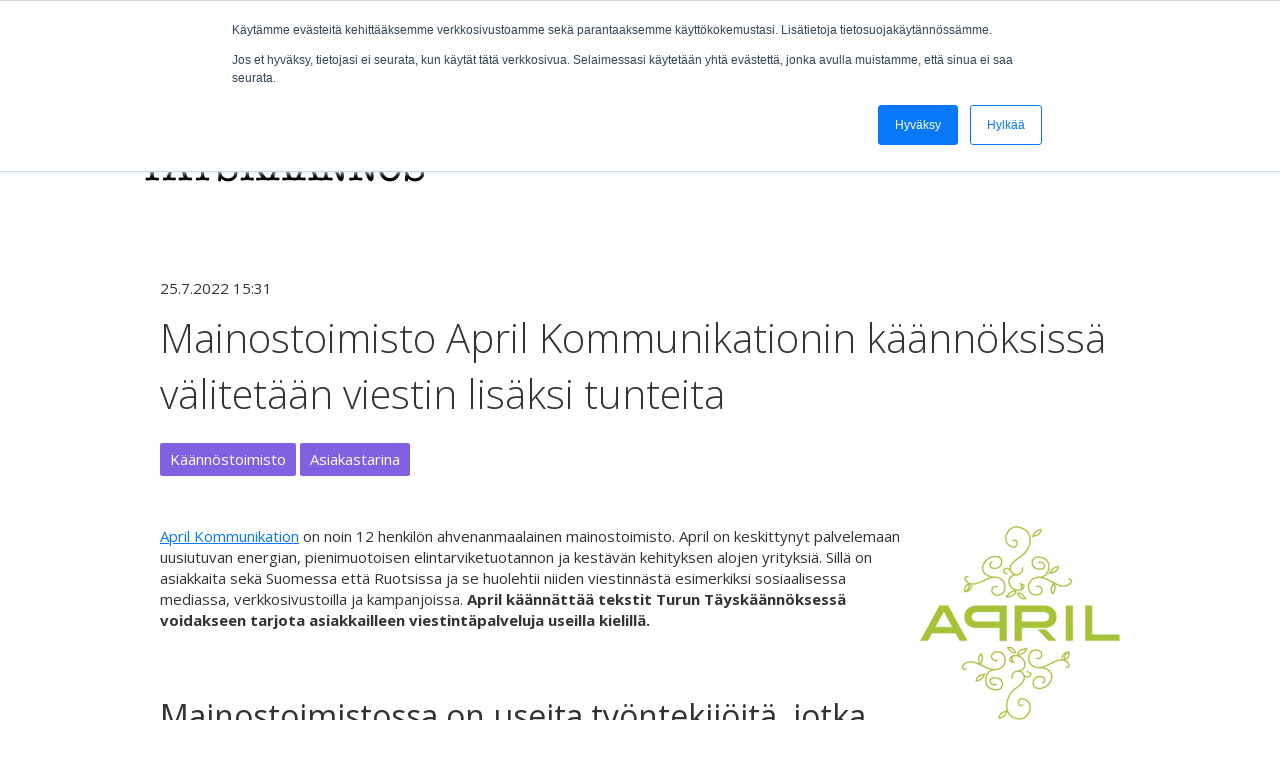

--- FILE ---
content_type: text/html; charset=UTF-8
request_url: https://www.turuntayskaannos.fi/blogi/mainostoimisto-april-kommunikationin-kaannoksissa-valitetaan-viestin-lisaksi-tunteita
body_size: 10501
content:
<!doctype html><html lang="fi"><head>
    <meta charset="utf-8">
    
      <title>Mainostoimisto April Kommunikationin käännöksissä välitetään viestin lisäksi tunteita</title>
    
    
      <link rel="shortcut icon" href="https://www.turuntayskaannos.fi/hubfs/turun-tayskaannos-favicon-1.png">
    
    <meta name="description" content="April Kommunikation on mainostoimisto, joka käännättää tekstit Turun Täyskäännöksessä voidakseen tarjota asiakkailleen viestintäpalveluja useilla kielillä.">
    
    
    
      
    
    
    
    <meta name="viewport" content="width=device-width, initial-scale=1">

    
    <meta property="og:description" content="April Kommunikation on mainostoimisto, joka käännättää tekstit Turun Täyskäännöksessä voidakseen tarjota asiakkailleen viestintäpalveluja useilla kielillä.">
    <meta property="og:title" content="Mainostoimisto April Kommunikationin käännöksissä välitetään viestin lisäksi tunteita">
    <meta name="twitter:description" content="April Kommunikation on mainostoimisto, joka käännättää tekstit Turun Täyskäännöksessä voidakseen tarjota asiakkailleen viestintäpalveluja useilla kielillä.">
    <meta name="twitter:title" content="Mainostoimisto April Kommunikationin käännöksissä välitetään viestin lisäksi tunteita">

    

    
    <style>
a.cta_button{-moz-box-sizing:content-box !important;-webkit-box-sizing:content-box !important;box-sizing:content-box !important;vertical-align:middle}.hs-breadcrumb-menu{list-style-type:none;margin:0px 0px 0px 0px;padding:0px 0px 0px 0px}.hs-breadcrumb-menu-item{float:left;padding:10px 0px 10px 10px}.hs-breadcrumb-menu-divider:before{content:'›';padding-left:10px}.hs-featured-image-link{border:0}.hs-featured-image{float:right;margin:0 0 20px 20px;max-width:50%}@media (max-width: 568px){.hs-featured-image{float:none;margin:0;width:100%;max-width:100%}}.hs-screen-reader-text{clip:rect(1px, 1px, 1px, 1px);height:1px;overflow:hidden;position:absolute !important;width:1px}
</style>

<link rel="stylesheet" href="https://www.turuntayskaannos.fi/hubfs/hub_generated/template_assets/1/44664876742/1744368328839/template_main.min.css">
<link rel="stylesheet" href="https://www.turuntayskaannos.fi/hubfs/hub_generated/template_assets/1/44665589731/1744368330730/template_blog-post.min.css">
<link rel="stylesheet" href="https://www.turuntayskaannos.fi/hubfs/hub_generated/template_assets/1/44664773341/1744368322246/template_theme-overrides.min.css">
<link rel="stylesheet" href="https://www.turuntayskaannos.fi/hubfs/hub_generated/module_assets/1/44664776438/1744333147074/module_website-header.min.css">
<link rel="stylesheet" href="https://www.turuntayskaannos.fi/hubfs/hub_generated/module_assets/1/44664773337/1744333142619/module_social-sharing.min.css">
<style>
  @font-face {
    font-family: "Open Sans";
    font-weight: 700;
    font-style: normal;
    font-display: swap;
    src: url("/_hcms/googlefonts/Open_Sans/700.woff2") format("woff2"), url("/_hcms/googlefonts/Open_Sans/700.woff") format("woff");
  }
  @font-face {
    font-family: "Open Sans";
    font-weight: 300;
    font-style: normal;
    font-display: swap;
    src: url("/_hcms/googlefonts/Open_Sans/300.woff2") format("woff2"), url("/_hcms/googlefonts/Open_Sans/300.woff") format("woff");
  }
  @font-face {
    font-family: "Open Sans";
    font-weight: 500;
    font-style: normal;
    font-display: swap;
    src: url("/_hcms/googlefonts/Open_Sans/500.woff2") format("woff2"), url("/_hcms/googlefonts/Open_Sans/500.woff") format("woff");
  }
  @font-face {
    font-family: "Open Sans";
    font-weight: 400;
    font-style: normal;
    font-display: swap;
    src: url("/_hcms/googlefonts/Open_Sans/regular.woff2") format("woff2"), url("/_hcms/googlefonts/Open_Sans/regular.woff") format("woff");
  }
</style>

<!-- Editor Styles -->
<style id="hs_editor_style" type="text/css">
.header-row-0-force-full-width-section > .row-fluid {
  max-width: none !important;
}
/* HubSpot Non-stacked Media Query Styles */
@media (min-width:768px) {
  .header-row-0-vertical-alignment > .row-fluid {
    display: -ms-flexbox !important;
    -ms-flex-direction: row;
    display: flex !important;
    flex-direction: row;
  }
  .cell_1638521266500-vertical-alignment {
    display: -ms-flexbox !important;
    -ms-flex-direction: column !important;
    -ms-flex-pack: center !important;
    display: flex !important;
    flex-direction: column !important;
    justify-content: center !important;
  }
  .cell_1638521266500-vertical-alignment > div {
    flex-shrink: 0 !important;
  }
  .cell_1638521266500-row-1-vertical-alignment > .row-fluid {
    display: -ms-flexbox !important;
    -ms-flex-direction: row;
    display: flex !important;
    flex-direction: row;
  }
  .cell_1639203480004-vertical-alignment {
    display: -ms-flexbox !important;
    -ms-flex-direction: column !important;
    -ms-flex-pack: center !important;
    display: flex !important;
    flex-direction: column !important;
    justify-content: center !important;
  }
  .cell_1639203480004-vertical-alignment > div {
    flex-shrink: 0 !important;
  }
  .footer-column-6-row-0-vertical-alignment > .row-fluid {
    display: -ms-flexbox !important;
    -ms-flex-direction: row;
    display: flex !important;
    flex-direction: row;
  }
  .cell_1637413649538-vertical-alignment {
    display: -ms-flexbox !important;
    -ms-flex-direction: column !important;
    -ms-flex-pack: center !important;
    display: flex !important;
    flex-direction: column !important;
    justify-content: center !important;
  }
  .cell_1637413649538-vertical-alignment > div {
    flex-shrink: 0 !important;
  }
  .cell_1637414809468-vertical-alignment {
    display: -ms-flexbox !important;
    -ms-flex-direction: column !important;
    -ms-flex-pack: center !important;
    display: flex !important;
    flex-direction: column !important;
    justify-content: center !important;
  }
  .cell_1637414809468-vertical-alignment > div {
    flex-shrink: 0 !important;
  }
  .cell_1637413798551-vertical-alignment {
    display: -ms-flexbox !important;
    -ms-flex-direction: column !important;
    -ms-flex-pack: center !important;
    display: flex !important;
    flex-direction: column !important;
    justify-content: center !important;
  }
  .cell_1637413798551-vertical-alignment > div {
    flex-shrink: 0 !important;
  }
}
/* HubSpot Styles (default) */
.header-row-0-padding {
  padding-top: 0px !important;
  padding-bottom: 0px !important;
  padding-left: 0px !important;
  padding-right: 0px !important;
}
.footer-row-0-background-layers {
  background-image: linear-gradient(rgba(6, 120, 248, 1), rgba(6, 120, 248, 1)) !important;
  background-position: left top !important;
  background-size: auto !important;
  background-repeat: no-repeat !important;
}
.footer-row-1-padding {
  padding-top: 48px !important;
  padding-bottom: 48px !important;
}
.footer-row-1-background-layers {
  background-image: linear-gradient(rgba(245, 245, 245, 1), rgba(245, 245, 245, 1)) !important;
  background-position: left top !important;
  background-size: auto !important;
  background-repeat: no-repeat !important;
}
</style>
    <script type="application/ld+json">
{
  "mainEntityOfPage" : {
    "@type" : "WebPage",
    "@id" : "https://www.turuntayskaannos.fi/blogi/mainostoimisto-april-kommunikationin-kaannoksissa-valitetaan-viestin-lisaksi-tunteita"
  },
  "author" : {
    "name" : "Täyskäännös",
    "url" : "https://www.turuntayskaannos.fi/blogi/author/täyskäännös",
    "@type" : "Person"
  },
  "headline" : "Mainostoimisto April Kommunikationin käännöksissä välitetään viestin lisäksi tunteita",
  "datePublished" : "2022-07-25T12:31:18.000Z",
  "dateModified" : "2022-07-25T12:31:18.571Z",
  "publisher" : {
    "name" : "Turun Täyskäännös",
    "logo" : {
      "url" : "https://f.hubspotusercontent-eu1.net/hubfs/25166307/turun-tayskaannos-logo-1.png",
      "@type" : "ImageObject"
    },
    "@type" : "Organization"
  },
  "@context" : "https://schema.org",
  "@type" : "BlogPosting",
  "image" : [ "https://25166307.fs1.hubspotusercontent-eu1.net/hubfs/25166307/Referenssit/April-logo.png" ]
}
</script>


    
<!--  Added by GoogleAnalytics integration -->
<script>
var _hsp = window._hsp = window._hsp || [];
_hsp.push(['addPrivacyConsentListener', function(consent) { if (consent.allowed || (consent.categories && consent.categories.analytics)) {
  (function(i,s,o,g,r,a,m){i['GoogleAnalyticsObject']=r;i[r]=i[r]||function(){
  (i[r].q=i[r].q||[]).push(arguments)},i[r].l=1*new Date();a=s.createElement(o),
  m=s.getElementsByTagName(o)[0];a.async=1;a.src=g;m.parentNode.insertBefore(a,m)
})(window,document,'script','//www.google-analytics.com/analytics.js','ga');
  ga('create','UA-204255574-1','auto');
  ga('send','pageview');
}}]);
</script>

<!-- /Added by GoogleAnalytics integration -->



<link rel="amphtml" href="https://www.turuntayskaannos.fi/blogi/mainostoimisto-april-kommunikationin-kaannoksissa-valitetaan-viestin-lisaksi-tunteita?hs_amp=true">

<meta property="og:image" content="https://www.turuntayskaannos.fi/hubfs/Referenssit/April-logo.png">
<meta property="og:image:width" content="313">
<meta property="og:image:height" content="305">
<meta property="og:image:alt" content="Mainostoimisto April Kommunikation">
<meta name="twitter:image" content="https://www.turuntayskaannos.fi/hubfs/Referenssit/April-logo.png">
<meta name="twitter:image:alt" content="Mainostoimisto April Kommunikation">

<meta property="og:url" content="https://www.turuntayskaannos.fi/blogi/mainostoimisto-april-kommunikationin-kaannoksissa-valitetaan-viestin-lisaksi-tunteita">
<meta name="twitter:card" content="summary_large_image">

<link rel="canonical" href="https://www.turuntayskaannos.fi/blogi/mainostoimisto-april-kommunikationin-kaannoksissa-valitetaan-viestin-lisaksi-tunteita">

<meta property="og:type" content="article">
<link rel="alternate" type="application/rss+xml" href="https://www.turuntayskaannos.fi/blogi/rss.xml">
<meta name="twitter:domain" content="www.turuntayskaannos.fi">
<script src="//platform.linkedin.com/in.js" type="text/javascript">
    lang: en_US
</script>

<meta http-equiv="content-language" content="fi">






  <meta name="generator" content="HubSpot"></head>
  <body>
    <div class="body-wrapper   hs-content-id-51115070141 hs-blog-post hs-blog-id-44666121705">
      
        <div data-global-resource-path="growth copy/templates/partials/header.html"><header class="header">

  

  <a href="#main-content" class="header__skip">Skip to content</a>

  <div class="container-fluid">
<div class="row-fluid-wrapper">
<div class="row-fluid">
<div class="span12 widget-span widget-type-cell " style="" data-widget-type="cell" data-x="0" data-w="12">

<div class="row-fluid-wrapper row-depth-1 row-number-1 dnd-section header-row-0-padding header-row-0-force-full-width-section header-row-0-vertical-alignment">
<div class="row-fluid ">
<div class="span12 widget-span widget-type-cell dnd-column cell_1638521266500-vertical-alignment" style="" data-widget-type="cell" data-x="0" data-w="12">

<div class="row-fluid-wrapper row-depth-1 row-number-2 dnd-row">
<div class="row-fluid ">
<div class="span12 widget-span widget-type-custom_widget dnd-module" style="" data-widget-type="custom_widget" data-x="0" data-w="12">
<div id="hs_cos_wrapper_widget_1638524558135" class="hs_cos_wrapper hs_cos_wrapper_widget hs_cos_wrapper_type_module widget-type-rich_text" style="" data-hs-cos-general-type="widget" data-hs-cos-type="module"><span id="hs_cos_wrapper_widget_1638524558135_" class="hs_cos_wrapper hs_cos_wrapper_widget hs_cos_wrapper_type_rich_text" style="" data-hs-cos-general-type="widget" data-hs-cos-type="rich_text"><p class="top-menu-bar"><span id="et-info-phone"><span data-hs-icon-hubl="true" style="display: inline-block; vertical-align: middle; fill: #FFFFFF;"><span id="hs_cos_wrapper_" class="hs_cos_wrapper hs_cos_wrapper_widget hs_cos_wrapper_type_icon" style="" data-hs-cos-general-type="widget" data-hs-cos-type="icon"><svg version="1.0" xmlns="http://www.w3.org/2000/svg" viewbox="0 0 512 512" height="16" aria-hidden="true"><g id="Phone1_layer"><path d="M493.4 24.6l-104-24c-11.3-2.6-22.9 3.3-27.5 13.9l-48 112c-4.2 9.8-1.4 21.3 6.9 28l60.6 49.6c-36 76.7-98.9 140.5-177.2 177.2l-49.6-60.6c-6.8-8.3-18.2-11.1-28-6.9l-112 48C3.9 366.5-2 378.1.6 389.4l24 104C27.1 504.2 36.7 512 48 512c256.1 0 464-207.5 464-464 0-11.2-7.7-20.9-18.6-23.4z" /></g></svg></span></span> &nbsp;<span style="color: #ffffff;">+358 2 2511 915&nbsp; </span>&nbsp;&nbsp;<span data-hs-icon-hubl="true" style="display: inline-block; vertical-align: middle; fill: #FFFFFF;"><span id="hs_cos_wrapper_" class="hs_cos_wrapper hs_cos_wrapper_widget hs_cos_wrapper_type_icon" style="" data-hs-cos-general-type="widget" data-hs-cos-type="icon"><svg version="1.0" xmlns="http://www.w3.org/2000/svg" viewbox="0 0 512 512" height="16" aria-hidden="true"><g id="Envelope2_layer"><path d="M502.3 190.8c3.9-3.1 9.7-.2 9.7 4.7V400c0 26.5-21.5 48-48 48H48c-26.5 0-48-21.5-48-48V195.6c0-5 5.7-7.8 9.7-4.7 22.4 17.4 52.1 39.5 154.1 113.6 21.1 15.4 56.7 47.8 92.2 47.6 35.7.3 72-32.8 92.3-47.6 102-74.1 131.6-96.3 154-113.7zM256 320c23.2.4 56.6-29.2 73.4-41.4 132.7-96.3 142.8-104.7 173.4-128.7 5.8-4.5 9.2-11.5 9.2-18.9v-19c0-26.5-21.5-48-48-48H48C21.5 64 0 85.5 0 112v19c0 7.4 3.4 14.3 9.2 18.9 30.6 23.9 40.7 32.4 173.4 128.7 16.8 12.2 50.2 41.8 73.4 41.4z" /></g></svg></span></span> &nbsp;<a href="mailto:info@turuntayskaannos.fi" style="color: #ffffff;" rel="noopener">info@turuntayskaannos.fi</a></span></p></span></div>

</div><!--end widget-span -->
</div><!--end row-->
</div><!--end row-wrapper -->

<div class="row-fluid-wrapper row-depth-1 row-number-3 cell_1638521266500-row-1-vertical-alignment dnd-row">
<div class="row-fluid ">
<div class="span12 widget-span widget-type-cell dnd-column cell_1639203480004-vertical-alignment" style="" data-widget-type="cell" data-x="0" data-w="12">

<div class="row-fluid-wrapper row-depth-1 row-number-4 dnd-row">
<div class="row-fluid ">
<div class="span12 widget-span widget-type-custom_widget dnd-module" style="" data-widget-type="custom_widget" data-x="0" data-w="12">
<div id="hs_cos_wrapper_header-module-1" class="hs_cos_wrapper hs_cos_wrapper_widget hs_cos_wrapper_type_module" style="" data-hs-cos-general-type="widget" data-hs-cos-type="module">































<style>
#hs_cos_wrapper_header-module-1 .header__top { background-color:rgba(6,120,248,1.0); }

#hs_cos_wrapper_header-module-1 .header__language-switcher-current-label>span {
  color:#333333;
  font-family:'Open Sans',sans-serif;
  font-style:normal;
  font-weight:normal;
  text-decoration:none;
}

#hs_cos_wrapper_header-module-1 .header__language-switcher:hover .header__language-switcher-current-label>span,
#hs_cos_wrapper_header-module-1 .header__language-switcher:focus .header__language-switcher-current-label>span {
  color:#0678F8;
  font-family:'Open Sans',sans-serif;
  font-style:normal;
  font-weight:normal;
  text-decoration:none;
}

#hs_cos_wrapper_header-module-1 .header__language-switcher-child-toggle svg { fill:#333333; }

#hs_cos_wrapper_header-module-1 .header__language-switcher .lang_list_class a {
  font-family:'Open Sans',sans-serif;
  font-style:normal;
  font-weight:normal;
  text-decoration:none;
  color:#333333;
}

#hs_cos_wrapper_header-module-1 .header__language-switcher .lang_list_class a:hover,
#hs_cos_wrapper_header-module-1 .header__language-switcher .lang_list_class a:focus { color:#0678F8; }

#hs_cos_wrapper_header-module-1 .header__language-switcher .lang_list_class a:active {
  color:#0678F8;
  font-family:'Open Sans',sans-serif;
  font-style:normal;
  font-weight:normal;
  text-decoration:none;
  color:#56c8ff;
}

#hs_cos_wrapper_header-module-1 .header__logo-image { border-radius:1px; }

#hs_cos_wrapper_header-module-1 .header__menu-link {}

#hs_cos_wrapper_header-module-1 .header__menu-item--depth-1>.header__menu-link:hover,
#hs_cos_wrapper_header-module-1 .header__menu-item--depth-1>.header__menu-link:focus {}

#hs_cos_wrapper_header-module-1 .header__menu-item--depth-1>.header__menu-link:active {}

#hs_cos_wrapper_header-module-1 .header__menu-item--depth-1>.header__menu-link--active-link {}

#hs_cos_wrapper_header-module-1 .header__menu-submenu .header__menu-link:hover,
#hs_cos_wrapper_header-module-1 .header__menu-submenu .header__menu-link:focus {}

#hs_cos_wrapper_header-module-1 .button {
  border-radius:2px;
  font-size:16px;
  font-family:'Open Sans',sans-serif;
  font-style:normal;
  font-weight:normal;
  text-decoration:none;
}

#hs_cos_wrapper_header-module-1 .button:hover,
#hs_cos_wrapper_header-module-1 .button:focus {
  color:#FFFFFF;
  font-family:'Open Sans',sans-serif;
  font-style:normal;
  font-weight:normal;
  text-decoration:none;
}

#hs_cos_wrapper_header-module-1 .button:active {
  color:#FFFFFF;
  font-family:'Open Sans',sans-serif;
  font-style:normal;
  font-weight:normal;
  text-decoration:none;
}

</style>








  <div class="header__container header__container--left">

    
    <div class="header__bottom">
      <div class="header__wrapper header__wrapper--bottom">
        <div class="header__logo-col">
          

  
    
  

  <div class="header__logo">

    
      <a class="header__logo-link" href="https://www.turuntayskaannos.fi">
    

      

      

        <img class="header__logo-image" src="https://www.turuntayskaannos.fi/hs-fs/hubfs/turun-tayskaannos-logo-1.png?width=500&amp;height=157&amp;name=turun-tayskaannos-logo-1.png" loading="eager" alt="Turun Täyskäännös" height="157" width="500" srcset="https://www.turuntayskaannos.fi/hs-fs/hubfs/turun-tayskaannos-logo-1.png?width=250&amp;height=79&amp;name=turun-tayskaannos-logo-1.png 250w, https://www.turuntayskaannos.fi/hs-fs/hubfs/turun-tayskaannos-logo-1.png?width=500&amp;height=157&amp;name=turun-tayskaannos-logo-1.png 500w, https://www.turuntayskaannos.fi/hs-fs/hubfs/turun-tayskaannos-logo-1.png?width=750&amp;height=236&amp;name=turun-tayskaannos-logo-1.png 750w, https://www.turuntayskaannos.fi/hs-fs/hubfs/turun-tayskaannos-logo-1.png?width=1000&amp;height=314&amp;name=turun-tayskaannos-logo-1.png 1000w, https://www.turuntayskaannos.fi/hs-fs/hubfs/turun-tayskaannos-logo-1.png?width=1250&amp;height=393&amp;name=turun-tayskaannos-logo-1.png 1250w, https://www.turuntayskaannos.fi/hs-fs/hubfs/turun-tayskaannos-logo-1.png?width=1500&amp;height=471&amp;name=turun-tayskaannos-logo-1.png 1500w" sizes="(max-width: 500px) 100vw, 500px">

      

      

    
      </a>
    

  </div>


        </div>
        <div class="header__menu-col">
          

  <nav class="header__menu header__menu--desktop" aria-label="Desktop navigation">
    <ul class="header__menu-wrapper no-list">
      

  

  

  
    
    <li class="header__menu-item header__menu-item--depth-1  hs-skip-lang-url-rewrite">
      <a class="header__menu-link  " href="https://www.turuntayskaannos.fi/yritys">Yritys</a>
      
    </li>
  
  
    
    <li class="header__menu-item header__menu-item--depth-1  hs-skip-lang-url-rewrite">
      <a class="header__menu-link  " href="https://www.turuntayskaannos.fi/palvelut">Käännöspalvelut</a>
      
    </li>
  
  
    
    <li class="header__menu-item header__menu-item--depth-1  hs-skip-lang-url-rewrite">
      <a class="header__menu-link  " href="https://www.turuntayskaannos.fi/referenssit">Referenssit</a>
      
    </li>
  
  
    
    <li class="header__menu-item header__menu-item--depth-1  hs-skip-lang-url-rewrite">
      <a class="header__menu-link  " href="https://www.turuntayskaannos.fi/blogi">Blogi</a>
      
    </li>
  
  
    
    <li class="header__menu-item header__menu-item--depth-1 header__menu-item--has-submenu hs-skip-lang-url-rewrite">
      <a class="header__menu-link header__menu-link--toggle " href="" aria-haspopup="true" aria-expanded="false">🇫🇮Suomi</a>
      
        
          <button class="header__menu-child-toggle no-button" aria-expanded="false">
            <span class="show-for-sr">Show submenu for 🇫🇮Suomi</span>
              <svg version="1.0" xmlns="http://www.w3.org/2000/svg" viewbox="0 0 448 512" aria-hidden="true"><g id="chevron-down1_layer"><path d="M207.029 381.476L12.686 187.132c-9.373-9.373-9.373-24.569 0-33.941l22.667-22.667c9.357-9.357 24.522-9.375 33.901-.04L224 284.505l154.745-154.021c9.379-9.335 24.544-9.317 33.901.04l22.667 22.667c9.373 9.373 9.373 24.569 0 33.941L240.971 381.476c-9.373 9.372-24.569 9.372-33.942 0z" /></g></svg>
          </button>
          <ul class="header__menu-submenu header__menu-submenu--level-2 no-list">
            
            
              
    <li class="header__menu-item header__menu-item--depth-2  hs-skip-lang-url-rewrite">
      <a class="header__menu-link  " href="https://www.turuntayskaannos.fi/sv/">🇸🇪Svenska</a>
      
    </li>
  
            
              
    <li class="header__menu-item header__menu-item--depth-2  hs-skip-lang-url-rewrite">
      <a class="header__menu-link  " href="https://www.turuntayskaannos.fi/en/">🇬🇧English</a>
      
    </li>
  
            
          </ul>
        
      
    </li>
  
  


    </ul>
  </nav>


          

  <div class="header__menu-container header__menu-container--mobile">
    <button class="header__menu-toggle header__menu-toggle--open header__menu-toggle--show no-button">
      <span class="show-for-sr">Open main navigation</span>
      <svg version="1.0" xmlns="http://www.w3.org/2000/svg" viewbox="0 0 448 512" width="24" aria-hidden="true"><g id="bars1_layer"><path d="M16 132h416c8.837 0 16-7.163 16-16V76c0-8.837-7.163-16-16-16H16C7.163 60 0 67.163 0 76v40c0 8.837 7.163 16 16 16zm0 160h416c8.837 0 16-7.163 16-16v-40c0-8.837-7.163-16-16-16H16c-8.837 0-16 7.163-16 16v40c0 8.837 7.163 16 16 16zm0 160h416c8.837 0 16-7.163 16-16v-40c0-8.837-7.163-16-16-16H16c-8.837 0-16 7.163-16 16v40c0 8.837 7.163 16 16 16z" /></g></svg>
    </button>
    <button class="header__menu-toggle header__menu-toggle--close no-button">
      <span class="show-for-sr">Close main navigation</span>
      <svg version="1.0" xmlns="http://www.w3.org/2000/svg" viewbox="0 0 384 512" width="24" aria-hidden="true"><g id="times2_layer"><path d="M323.1 441l53.9-53.9c9.4-9.4 9.4-24.5 0-33.9L279.8 256l97.2-97.2c9.4-9.4 9.4-24.5 0-33.9L323.1 71c-9.4-9.4-24.5-9.4-33.9 0L192 168.2 94.8 71c-9.4-9.4-24.5-9.4-33.9 0L7 124.9c-9.4 9.4-9.4 24.5 0 33.9l97.2 97.2L7 353.2c-9.4 9.4-9.4 24.5 0 33.9L60.9 441c9.4 9.4 24.5 9.4 33.9 0l97.2-97.2 97.2 97.2c9.3 9.3 24.5 9.3 33.9 0z" /></g></svg>
    </button>
    <nav class="header__menu header__menu--mobile" aria-label="Mobile navigation">
      <ul class="header__menu-wrapper no-list">
        

  

  

  
    
    <li class="header__menu-item header__menu-item--depth-1  hs-skip-lang-url-rewrite">
      <a class="header__menu-link  " href="https://www.turuntayskaannos.fi/yritys">Yritys</a>
      
    </li>
  
  
    
    <li class="header__menu-item header__menu-item--depth-1  hs-skip-lang-url-rewrite">
      <a class="header__menu-link  " href="https://www.turuntayskaannos.fi/palvelut">Käännöspalvelut</a>
      
    </li>
  
  
    
    <li class="header__menu-item header__menu-item--depth-1  hs-skip-lang-url-rewrite">
      <a class="header__menu-link  " href="https://www.turuntayskaannos.fi/referenssit">Referenssit</a>
      
    </li>
  
  
    
    <li class="header__menu-item header__menu-item--depth-1  hs-skip-lang-url-rewrite">
      <a class="header__menu-link  " href="https://www.turuntayskaannos.fi/blogi">Blogi</a>
      
    </li>
  
  
    
    <li class="header__menu-item header__menu-item--depth-1 header__menu-item--has-submenu hs-skip-lang-url-rewrite">
      <a class="header__menu-link header__menu-link--toggle " href="" aria-haspopup="true" aria-expanded="false">🇫🇮Suomi</a>
      
        
          <button class="header__menu-child-toggle no-button" aria-expanded="false">
            <span class="show-for-sr">Show submenu for 🇫🇮Suomi</span>
              <svg version="1.0" xmlns="http://www.w3.org/2000/svg" viewbox="0 0 448 512" aria-hidden="true"><g id="chevron-down3_layer"><path d="M207.029 381.476L12.686 187.132c-9.373-9.373-9.373-24.569 0-33.941l22.667-22.667c9.357-9.357 24.522-9.375 33.901-.04L224 284.505l154.745-154.021c9.379-9.335 24.544-9.317 33.901.04l22.667 22.667c9.373 9.373 9.373 24.569 0 33.941L240.971 381.476c-9.373 9.372-24.569 9.372-33.942 0z" /></g></svg>
          </button>
          <ul class="header__menu-submenu header__menu-submenu--level-2 no-list">
            
            
              
    <li class="header__menu-item header__menu-item--depth-2  hs-skip-lang-url-rewrite">
      <a class="header__menu-link  " href="https://www.turuntayskaannos.fi/sv/">🇸🇪Svenska</a>
      
    </li>
  
            
              
    <li class="header__menu-item header__menu-item--depth-2  hs-skip-lang-url-rewrite">
      <a class="header__menu-link  " href="https://www.turuntayskaannos.fi/en/">🇬🇧English</a>
      
    </li>
  
            
          </ul>
        
      
    </li>
  
  


        
        
          <li class="header__menu-item header__menu-item--button header__menu-item--depth-1 hs-skip-lang-url-rewrite">

  

  

  

  

  
  
  
  
  

  <a href="https://www.turuntayskaannos.fi/ota-yhteytta" class="header__button button   ">

    
    Ota yhteyttä

  </a>

</li>
        
      </ul>
    </nav>
  </div>


        </div>
        
          <div class="header__button-col hidden-phone">
            

  

  

  

  

  
  
  
  
  

  <a href="https://www.turuntayskaannos.fi/ota-yhteytta" class="header__button button   ">

    
    Ota yhteyttä

  </a>


          </div>
        
      </div>
    </div>

  </div>



</div>

</div><!--end widget-span -->
</div><!--end row-->
</div><!--end row-wrapper -->

</div><!--end widget-span -->
</div><!--end row-->
</div><!--end row-wrapper -->

</div><!--end widget-span -->
</div><!--end row-->
</div><!--end row-wrapper -->

</div><!--end widget-span -->
</div>
</div>
</div>

</header></div>
      

      
      <main id="main-content">
        



<div class="content-wrapper">

  
 
  

  <div class="blog-post-section">
    <article class="blog-post">
      <time datetime="2022-07-25 12:31:18" class="blog-post__timestamp">
        25.7.2022 15:31
      </time>
      <h1><span id="hs_cos_wrapper_name" class="hs_cos_wrapper hs_cos_wrapper_meta_field hs_cos_wrapper_type_text" style="" data-hs-cos-general-type="meta_field" data-hs-cos-type="text">Mainostoimisto April Kommunikationin käännöksissä välitetään viestin lisäksi tunteita</span></h1>
      <div class="blog-post__meta">
       
             
        <div class="blog-post__tags">
        
          
            <a class="blog-tag" href="https://www.turuntayskaannos.fi/blogi/tag/käännöstoimisto" rel="tag">Käännöstoimisto</a> 
          
            <a class="blog-tag" href="https://www.turuntayskaannos.fi/blogi/tag/asiakastarina" rel="tag">Asiakastarina</a>
          
        </div>
      
      </div>
      <div class="blog-post__body">
        <span id="hs_cos_wrapper_post_body" class="hs_cos_wrapper hs_cos_wrapper_meta_field hs_cos_wrapper_type_rich_text" style="" data-hs-cos-general-type="meta_field" data-hs-cos-type="rich_text"><p><img src="https://www.turuntayskaannos.fi/hs-fs/hubfs/Referenssit/April-logo.png?width=200&amp;name=April-logo.png" alt="April-logo" width="200" loading="lazy" style="width: 200px; float: right; margin: 0px 0px 10px 20px;" srcset="https://www.turuntayskaannos.fi/hs-fs/hubfs/Referenssit/April-logo.png?width=100&amp;name=April-logo.png 100w, https://www.turuntayskaannos.fi/hs-fs/hubfs/Referenssit/April-logo.png?width=200&amp;name=April-logo.png 200w, https://www.turuntayskaannos.fi/hs-fs/hubfs/Referenssit/April-logo.png?width=300&amp;name=April-logo.png 300w, https://www.turuntayskaannos.fi/hs-fs/hubfs/Referenssit/April-logo.png?width=400&amp;name=April-logo.png 400w, https://www.turuntayskaannos.fi/hs-fs/hubfs/Referenssit/April-logo.png?width=500&amp;name=April-logo.png 500w, https://www.turuntayskaannos.fi/hs-fs/hubfs/Referenssit/April-logo.png?width=600&amp;name=April-logo.png 600w" sizes="(max-width: 200px) 100vw, 200px"><a href="https://april.ax/" rel="noopener" target="_blank">April Kommunikation</a> on noin 12 henkilön ahvenanmaalainen mainostoimisto. April on keskittynyt palvelemaan uusiutuvan energian, pienimuotoisen elintarviketuotannon ja kestävän kehityksen alojen yrityksiä. Sillä on asiakkaita sekä Suomessa että Ruotsissa ja se huolehtii niiden viestinnästä esimerkiksi sosiaalisessa mediassa, verkkosivustoilla ja kampanjoissa. <span style="font-weight: bold;">April käännättää tekstit Turun Täyskäännöksessä voidakseen tarjota asiakkailleen viestintäpalveluja useilla kielillä.</span></p>
<!--more--><p>&nbsp;</p>
<h2>Mainostoimistossa on useita työntekijöitä, jotka tarvitsevat käännöspalveluja</h2>
<p>Aprilin toimitusjohtaja Pernilla Weckman kertoo, että he valitsivat <a href="/yritys" rel="noopener">Turun Täyskäännöksen käännöskumppaniksi</a>, sillä he kokevat, että Täyskäännös ei tarjoa vain käännöksiä, vaan todella ymmärtää copywritingia. <span style="font-weight: bold;">Täyskäännös kykenee myös kääntämään tekstejä useille eri kielille, mikä helpottaa mainostoimiston arkea.</span><br><br>Useat Aprilin työntekijät tarvitsevat työtehtävissään käännöksiä ja ovat yhteydessä Täyskäännökseen suoraan. ”Täyskäännöksen kanssa on todella helppoa työskennellä ja heillä on hyvä palvelu. Arvostan nopeutta sekä suoraa ja henkilökohtaista yhteydenpitoa”, kertoo Lina Loikas, Art Director. Lina on tyytyväinen myös siihen, että Täyskäännöksen ammattilaiset ovat työssään tarkkoja ja esittävät tarvittaessa lisäkysymyksiä.</p>
<br><br>
<h2>Täyskäännös pitää laadusta kiinni myös kiireessä</h2>
<p>Mainostoimiston copywriter, sisällöntuottaja ja viestijä, Anna Karlsson, on samoilla linjoilla kollegoidensa kanssa: ”Tekstit ovat usein vaikeasti käännettäviä, sillä niistä välittyvä tunne on tärkeämpää kuin sisällön mukailu. Täyskäännös löytää kuitenkin aina tavan välittää haluttu tunnelma.” <span style="font-weight: bold;">Kaiken kaikkiaan Anna kokee, että yhteistyö Täyskäännöksen kanssa on sujuvaa, tehokasta ja turvallista.</span><br><br><br></p>
<p style="text-align: center; font-size: 18px; max-width: 80%; padding-left: 80px;"><span style="color: #8160e2;">“Minulta tulee usein käännöstöitä, jotka on tehtävä kiireesti – mieluiten eilen. Olen siinä mielessä hankala asiakas... Mutta Turun Täyskäännös tarjoaa aina poikkeuksellisen hyvää palvelua ja mukautuu kaikkiin tilanteisiin, myös epäsuotuisina aikoina ja lyhyellä varoitusajalla.”</span></p>
<p style="text-align: center; font-size: 15px; max-width: 80%; padding-left: 80px;"><span style="color: #8160e2;">Anna Karlsson, copywriter ja sisällöntuottaja, April Kommunikation</span></p>
<p><br><br>Tulevaisuudessa April Kommunikation haluaa kasvaa uusiutuvan energian ja kestävän kehityksen alojen yritysten viestintäkumppanina. Hyvin sujuvaa yhteistyötä on mukava jatkaa, ja Turun Täyskäännös tukee Aprilin toimintaa jatkossakin tarjoamalla <a href="/palvelut" rel="noopener">asiantuntevaa käännöspalvelua nopeasti sekä luotettavasti</a>.</p>
<p>&nbsp;</p></span>
      </div>
    
       
        <div id="hs_cos_wrapper_social_sharing" class="hs_cos_wrapper hs_cos_wrapper_widget hs_cos_wrapper_type_module" style="" data-hs-cos-general-type="widget" data-hs-cos-type="module">

<style>
#hs_cos_wrapper_social_sharing .social-sharing {}

#hs_cos_wrapper_social_sharing .social-sharing__share-text { margin-top:30px; }

#hs_cos_wrapper_social_sharing .social-sharing__link { margin-top:30px; }

#hs_cos_wrapper_social_sharing .social-sharing__icon {}

#hs_cos_wrapper_social_sharing .social-sharing__icon svg {}

</style>




  








<div class="social-sharing">

  
    <span class="social-sharing__share-text">Jaa</span>
  

  

  

    

    
    
      
    

    

    <a class="social-sharing__link" href="http://www.facebook.com/share.php?u=https://www.turuntayskaannos.fi/blogi/mainostoimisto-april-kommunikationin-kaannoksissa-valitetaan-viestin-lisaksi-tunteita" target="_blank" rel="noopener">
      <span class="icon--small  ">
        <span id="hs_cos_wrapper_social_sharing_" class="hs_cos_wrapper hs_cos_wrapper_widget hs_cos_wrapper_type_icon social-sharing__icon icon" style="" data-hs-cos-general-type="widget" data-hs-cos-type="icon"><svg version="1.0" xmlns="http://www.w3.org/2000/svg" viewbox="0 0 264 512" aria-labelledby="facebook-f1" role="img"><title id="facebook-f1">facebook-f icon</title><g id="facebook-f1_layer"><path d="M76.7 512V283H0v-91h76.7v-71.7C76.7 42.4 124.3 0 193.8 0c33.3 0 61.9 2.5 70.2 3.6V85h-48.2c-37.8 0-45.1 18-45.1 44.3V192H256l-11.7 91h-73.6v229" /></g></svg></span>
      </span>
    </a>

  

    

    
    
      
    

    

    <a class="social-sharing__link" href="http://www.linkedin.com/shareArticle?mini=true&amp;url=https://www.turuntayskaannos.fi/blogi/mainostoimisto-april-kommunikationin-kaannoksissa-valitetaan-viestin-lisaksi-tunteita" target="_blank" rel="noopener">
      <span class="icon--small  ">
        <span id="hs_cos_wrapper_social_sharing_" class="hs_cos_wrapper hs_cos_wrapper_widget hs_cos_wrapper_type_icon social-sharing__icon icon" style="" data-hs-cos-general-type="widget" data-hs-cos-type="icon"><svg version="1.0" xmlns="http://www.w3.org/2000/svg" viewbox="0 0 448 512" aria-labelledby="linkedin-in2" role="img"><title id="linkedin-in2">linkedin-in icon</title><g id="linkedin-in2_layer"><path d="M100.3 480H7.4V180.9h92.9V480zM53.8 140.1C24.1 140.1 0 115.5 0 85.8 0 56.1 24.1 32 53.8 32c29.7 0 53.8 24.1 53.8 53.8 0 29.7-24.1 54.3-53.8 54.3zM448 480h-92.7V334.4c0-34.7-.7-79.2-48.3-79.2-48.3 0-55.7 37.7-55.7 76.7V480h-92.8V180.9h89.1v40.8h1.3c12.4-23.5 42.7-48.3 87.9-48.3 94 0 111.3 61.9 111.3 142.3V480z" /></g></svg></span>
      </span>
    </a>

  

    

    
    
      
    

    

    <a class="social-sharing__link" href="https://twitter.com/intent/tweet?url=https://www.turuntayskaannos.fi/blogi/mainostoimisto-april-kommunikationin-kaannoksissa-valitetaan-viestin-lisaksi-tunteita" target="_blank" rel="noopener">
      <span class="icon--small  ">
        <span id="hs_cos_wrapper_social_sharing_" class="hs_cos_wrapper hs_cos_wrapper_widget hs_cos_wrapper_type_icon social-sharing__icon icon" style="" data-hs-cos-general-type="widget" data-hs-cos-type="icon"><svg version="1.0" xmlns="http://www.w3.org/2000/svg" viewbox="0 0 512 512" aria-labelledby="twitter3" role="img"><title id="twitter3">twitter icon</title><g id="twitter3_layer"><path d="M459.37 151.716c.325 4.548.325 9.097.325 13.645 0 138.72-105.583 298.558-298.558 298.558-59.452 0-114.68-17.219-161.137-47.106 8.447.974 16.568 1.299 25.34 1.299 49.055 0 94.213-16.568 130.274-44.832-46.132-.975-84.792-31.188-98.112-72.772 6.498.974 12.995 1.624 19.818 1.624 9.421 0 18.843-1.3 27.614-3.573-48.081-9.747-84.143-51.98-84.143-102.985v-1.299c13.969 7.797 30.214 12.67 47.431 13.319-28.264-18.843-46.781-51.005-46.781-87.391 0-19.492 5.197-37.36 14.294-52.954 51.655 63.675 129.3 105.258 216.365 109.807-1.624-7.797-2.599-15.918-2.599-24.04 0-57.828 46.782-104.934 104.934-104.934 30.213 0 57.502 12.67 76.67 33.137 23.715-4.548 46.456-13.32 66.599-25.34-7.798 24.366-24.366 44.833-46.132 57.827 21.117-2.273 41.584-8.122 60.426-16.243-14.292 20.791-32.161 39.308-52.628 54.253z" /></g></svg></span>
      </span>
    </a>

  

    

    
    
      
    

    

    <a class="social-sharing__link" href="http://pinterest.com/pin/create/link/?url=https://www.turuntayskaannos.fi/blogi/mainostoimisto-april-kommunikationin-kaannoksissa-valitetaan-viestin-lisaksi-tunteita" target="_blank" rel="noopener">
      <span class="icon--small  ">
        <span id="hs_cos_wrapper_social_sharing_" class="hs_cos_wrapper hs_cos_wrapper_widget hs_cos_wrapper_type_icon social-sharing__icon icon" style="" data-hs-cos-general-type="widget" data-hs-cos-type="icon"><svg version="1.0" xmlns="http://www.w3.org/2000/svg" viewbox="0 0 384 512" aria-labelledby="pinterest-p4" role="img"><title id="pinterest-p4">pinterest-p icon</title><g id="pinterest-p4_layer"><path d="M204 6.5C101.4 6.5 0 74.9 0 185.6 0 256 39.6 296 63.6 296c9.9 0 15.6-27.6 15.6-35.4 0-9.3-23.7-29.1-23.7-67.8 0-80.4 61.2-137.4 140.4-137.4 68.1 0 118.5 38.7 118.5 109.8 0 53.1-21.3 152.7-90.3 152.7-24.9 0-46.2-18-46.2-43.8 0-37.8 26.4-74.4 26.4-113.4 0-66.2-93.9-54.2-93.9 25.8 0 16.8 2.1 35.4 9.6 50.7-13.8 59.4-42 147.9-42 209.1 0 18.9 2.7 37.5 4.5 56.4 3.4 3.8 1.7 3.4 6.9 1.5 50.4-69 48.6-82.5 71.4-172.8 12.3 23.4 44.1 36 69.3 36 106.2 0 153.9-103.5 153.9-196.8C384 71.3 298.2 6.5 204 6.5z" /></g></svg></span>
      </span>
    </a>

  

    

    
    
      
    

    

    <a class="social-sharing__link" href="mailto:?body=https://www.turuntayskaannos.fi/blogi/mainostoimisto-april-kommunikationin-kaannoksissa-valitetaan-viestin-lisaksi-tunteita" target="_blank" rel="noopener">
      <span class="icon--small  ">
        <span id="hs_cos_wrapper_social_sharing_" class="hs_cos_wrapper hs_cos_wrapper_widget hs_cos_wrapper_type_icon social-sharing__icon icon" style="" data-hs-cos-general-type="widget" data-hs-cos-type="icon"><svg version="1.0" xmlns="http://www.w3.org/2000/svg" viewbox="0 0 512 512" aria-labelledby="envelope5" role="img"><title id="envelope5">envelope icon</title><g id="envelope5_layer"><path d="M502.3 190.8c3.9-3.1 9.7-.2 9.7 4.7V400c0 26.5-21.5 48-48 48H48c-26.5 0-48-21.5-48-48V195.6c0-5 5.7-7.8 9.7-4.7 22.4 17.4 52.1 39.5 154.1 113.6 21.1 15.4 56.7 47.8 92.2 47.6 35.7.3 72-32.8 92.3-47.6 102-74.1 131.6-96.3 154-113.7zM256 320c23.2.4 56.6-29.2 73.4-41.4 132.7-96.3 142.8-104.7 173.4-128.7 5.8-4.5 9.2-11.5 9.2-18.9v-19c0-26.5-21.5-48-48-48H48C21.5 64 0 85.5 0 112v19c0 7.4 3.4 14.3 9.2 18.9 30.6 23.9 40.7 32.4 173.4 128.7 16.8 12.2 50.2 41.8 73.4 41.4z" /></g></svg></span>
      </span>
    </a>

  

</div></div>
    

    </article>
  </div>

  

  

  

  <div class="blog-post-section">
    <div id="hs_cos_wrapper_related_posts" class="hs_cos_wrapper hs_cos_wrapper_widget hs_cos_wrapper_type_module" style="" data-hs-cos-general-type="widget" data-hs-cos-type="module">

<style>
#hs_cos_wrapper_related_posts .blog-listing__post { background-color:rgba(#null,0.0); }

#hs_cos_wrapper_related_posts .blog-listing__post-content {}

#hs_cos_wrapper_related_posts .blog-listing__post-title,
#hs_cos_wrapper_related_posts .blog-listing__post-title-link { font-size:20px; }

#hs_cos_wrapper_related_posts .blog-listing__post-timestamp {}

#hs_cos_wrapper_related_posts .blog-listing__post-summary,
#hs_cos_wrapper_related_posts .blog-listing__post-summary * {}

#hs_cos_wrapper_related_posts .blog-listing__post-button-wrapper {}

#hs_cos_wrapper_related_posts .button {}

#hs_cos_wrapper_related_posts .button:hover,
#hs_cos_wrapper_related_posts .button:focus {}

#hs_cos_wrapper_related_posts .button:active {}

</style>












  
  
    <section class="blog-listing blog-listing--card blog-listing--3-col">
        <h2 class="blog-listing__heading">Aiheeseen liittyvät artikkelit</h2>
  

    

    <article class="blog-listing__post" aria-label="Blog post summary: Laadukkaat käännökset tukevat suomalaisia yrityksiä Saksan markkinoilla">

      

      
        <a class="blog-listing__post-image-wrapper" href="https://www.turuntayskaannos.fi/blogi/laadukkaat-kaannokset-tukevat-suomalaisia-yrityksia-saksan-markkinoilla" aria-label="Featured image: Forssan Levy luottaa Täyskäännöksen nopeaan käännöspalveluun - Read full post: Laadukkaat käännökset tukevat suomalaisia yrityksiä Saksan markkinoilla">
          <img class="blog-listing__post-image" src="https://www.turuntayskaannos.fi/hubfs/Blogi/Nils-Kantola.jpeg" loading="lazy" alt="Forssan Levy luottaa Täyskäännöksen nopeaan käännöspalveluun">
        </a>
      

      

      <div class="blog-listing__post-content">

        

        <div class="blog-listing__header">

          

          

          

          
            <h3 class="blog-listing__post-title">
              <a class="blog-listing__post-title-link" href="https://www.turuntayskaannos.fi/blogi/laadukkaat-kaannokset-tukevat-suomalaisia-yrityksia-saksan-markkinoilla">Laadukkaat käännökset tukevat suomalaisia yrityksiä Saksan markkinoilla</a>
            </h3>
          

          

          

          

          
            <time class="blog-listing__post-timestamp" datetime="2022-05-27 19:14:33">
              27.5.2022 22:14
            </time>
          

        </div>

        

        
          <div class="blog-listing__post-summary">
            <p><span style="font-weight: bold;">Nils Kantola toimii kansainvälisen liiketoiminnan neuvonantajana ja keskittyy auttamaan suomalaisia...</span></p>
          </div>
        

        

        
          <div class="blog-listing__post-button-wrapper">
            <a class="blog-listing__post-button button  " href="https://www.turuntayskaannos.fi/blogi/laadukkaat-kaannokset-tukevat-suomalaisia-yrityksia-saksan-markkinoilla">Lue artikkeli</a>
          </div>
        

      </div>

    </article>
  


  
  

    

    <article class="blog-listing__post" aria-label="Blog post summary: Toyrock käännättää käyttöohjeita Suomen markkinoita varten">

      

      
        <a class="blog-listing__post-image-wrapper" href="https://www.turuntayskaannos.fi/blogi/toyrock-kaannattaa-kayttoohjeita-suomen-markkinoita-varten" aria-label="Featured image: Kati Mattelmäki, Marketing &amp; Design Manager, Toyrock Oy kertoo, että käännöstoimisto tuntee heidän työskentelytapansa, että heidän välillä vallitsee luottamussuhde. - Read full post: Toyrock käännättää käyttöohjeita Suomen markkinoita varten">
          <img class="blog-listing__post-image" src="https://www.turuntayskaannos.fi/hubfs/Blogi/Kati-Mattelmaki-Toyrock.jpg" loading="lazy" alt="Kati Mattelmäki, Marketing &amp; Design Manager, Toyrock Oy kertoo, että käännöstoimisto tuntee heidän työskentelytapansa, että heidän välillä vallitsee luottamussuhde.">
        </a>
      

      

      <div class="blog-listing__post-content">

        

        <div class="blog-listing__header">

          

          

          

          
            <h3 class="blog-listing__post-title">
              <a class="blog-listing__post-title-link" href="https://www.turuntayskaannos.fi/blogi/toyrock-kaannattaa-kayttoohjeita-suomen-markkinoita-varten">Toyrock käännättää käyttöohjeita Suomen markkinoita varten</a>
            </h3>
          

          

          

          

          
            <time class="blog-listing__post-timestamp" datetime="2022-01-30 17:03:52">
              30.1.2022 19:03
            </time>
          

        </div>

        

        
          <div class="blog-listing__post-summary">
            <p><a href="https://www.toyrock.fi/" rel="noopener" target="_blank">Toyrock Oy</a> on vuonna 2014 perustettu lelujen, pelien ja vapaa-ajan tuotteiden maahantuoja sekä tukk<span style="background-color: transparent; font-size: 1rem;">...</span></p>
          </div>
        

        

        
          <div class="blog-listing__post-button-wrapper">
            <a class="blog-listing__post-button button  " href="https://www.turuntayskaannos.fi/blogi/toyrock-kaannattaa-kayttoohjeita-suomen-markkinoita-varten">Lue artikkeli</a>
          </div>
        

      </div>

    </article>
  


  
  

    

    <article class="blog-listing__post" aria-label="Blog post summary: Forssan Levy luottaa Täyskäännöksen nopeaan käännöspalveluun">

      

      
        <a class="blog-listing__post-image-wrapper" href="https://www.turuntayskaannos.fi/blogi/forssan-levy-luottaa-tayskaannoksen-nopeaan-kaannospalveluun" aria-label="Featured image: Forssan Levy luottaa Täyskäännöksen nopeaan käännöspalveluun - Read full post: Forssan Levy luottaa Täyskäännöksen nopeaan käännöspalveluun">
          <img class="blog-listing__post-image" src="https://www.turuntayskaannos.fi/hubfs/Blogi/Forssan-levy-Helge-Simola.jpg" loading="lazy" alt="Forssan Levy luottaa Täyskäännöksen nopeaan käännöspalveluun">
        </a>
      

      

      <div class="blog-listing__post-content">

        

        <div class="blog-listing__header">

          

          

          

          
            <h3 class="blog-listing__post-title">
              <a class="blog-listing__post-title-link" href="https://www.turuntayskaannos.fi/blogi/forssan-levy-luottaa-tayskaannoksen-nopeaan-kaannospalveluun">Forssan Levy luottaa Täyskäännöksen nopeaan käännöspalveluun</a>
            </h3>
          

          

          

          

          
            <time class="blog-listing__post-timestamp" datetime="2022-03-23 19:55:06">
              23.3.2022 21:55
            </time>
          

        </div>

        

        
          <div class="blog-listing__post-summary">
            <p><a href="http://www.forssanlevy.fi/" rel="noopener" target="_blank">Forssan Levy Oy</a> on perheyritys, jossa on lähes 50 työntekijää.<span style="font-weight: bold;"> Yritys on ollut toiminnassa vuodesta...</span></p>
          </div>
        

        

        
          <div class="blog-listing__post-button-wrapper">
            <a class="blog-listing__post-button button  " href="https://www.turuntayskaannos.fi/blogi/forssan-levy-luottaa-tayskaannoksen-nopeaan-kaannospalveluun">Lue artikkeli</a>
          </div>
        

      </div>

    </article>
  
    </section>
  


</div>
  </div>

</div>

      </main>

      
        <div data-global-resource-path="growth copy/templates/partials/footer.html"><footer class="footer">
  <div class="container-fluid">
<div class="row-fluid-wrapper">
<div class="row-fluid">
<div class="span12 widget-span widget-type-cell " style="" data-widget-type="cell" data-x="0" data-w="12">

<div class="row-fluid-wrapper row-depth-1 row-number-1 footer-row-0-background-color dnd-section footer-row-0-background-layers">
<div class="row-fluid ">
<div class="span12 widget-span widget-type-cell dnd-column" style="" data-widget-type="cell" data-x="0" data-w="12">

<div class="row-fluid-wrapper row-depth-1 row-number-2 dnd-row">
<div class="row-fluid ">
<div class="span12 widget-span widget-type-custom_widget dnd-module" style="" data-widget-type="custom_widget" data-x="0" data-w="12">
<div id="hs_cos_wrapper_widget_1637414181283" class="hs_cos_wrapper hs_cos_wrapper_widget hs_cos_wrapper_type_module widget-type-rich_text" style="" data-hs-cos-general-type="widget" data-hs-cos-type="module"><span id="hs_cos_wrapper_widget_1637414181283_" class="hs_cos_wrapper hs_cos_wrapper_widget hs_cos_wrapper_type_rich_text" style="" data-hs-cos-general-type="widget" data-hs-cos-type="rich_text"><div style="text-align: center;">
<h3><span style="color: #ffffff;">Täyskäännöksiä jo neljällä vuosikymmenellä</span></h3>
</div></span></div>

</div><!--end widget-span -->
</div><!--end row-->
</div><!--end row-wrapper -->

<div class="row-fluid-wrapper row-depth-1 row-number-3 dnd-row">
<div class="row-fluid ">
<div class="span12 widget-span widget-type-custom_widget dnd-module" style="" data-widget-type="custom_widget" data-x="0" data-w="12">
<div id="hs_cos_wrapper_widget_1637414096073" class="hs_cos_wrapper hs_cos_wrapper_widget hs_cos_wrapper_type_module" style="" data-hs-cos-general-type="widget" data-hs-cos-type="module">

<style>
#hs_cos_wrapper_widget_1637414096073 .button-wrapper { text-align:CENTER; }

#hs_cos_wrapper_widget_1637414096073 .button {
  border:2px solid #FFFFFF;
  border-radius:2px;
  color:#FFFFFF;
  font-family:'Open Sans',sans-serif;
  font-style:normal;
  font-weight:normal;
  text-decoration:none;
  text-transform:none;
}

#hs_cos_wrapper_widget_1637414096073 .button:hover,
#hs_cos_wrapper_widget_1637414096073 .button:focus {
  background-color:rgba(7,55,99,0.3);
  border:2px solid #FFFFFF;
  font-family:'Open Sans',sans-serif;
  font-style:normal;
  font-weight:normal;
  text-decoration:none;
}

#hs_cos_wrapper_widget_1637414096073 .button:active {
  background-color:rgba(87,135,179,0.3);
  border:2px solid #FFFFFF;
  border-color:#ffffff;
  font-family:'Open Sans',sans-serif;
  font-style:normal;
  font-weight:normal;
  text-decoration:none;
}

</style>




  
















<div class="button-wrapper">
  <a href="https://www.turuntayskaannos.fi/ota-yhteytta" class="button button--secondary  ">
    
    Pyydä tarjousta!
  </a>
</div></div>

</div><!--end widget-span -->
</div><!--end row-->
</div><!--end row-wrapper -->

</div><!--end widget-span -->
</div><!--end row-->
</div><!--end row-wrapper -->

<div class="row-fluid-wrapper row-depth-1 row-number-4 dnd-section footer-row-1-padding footer-row-1-background-layers footer-row-1-background-color">
<div class="row-fluid ">
<div class="span12 widget-span widget-type-cell dnd-column" style="" data-widget-type="cell" data-x="0" data-w="12">

<div class="row-fluid-wrapper row-depth-1 row-number-5 dnd-row">
<div class="row-fluid ">
<div class="span12 widget-span widget-type-cell dnd-column" style="" data-widget-type="cell" data-x="0" data-w="12">

<div class="row-fluid-wrapper row-depth-1 row-number-6 footer-column-6-row-0-vertical-alignment dnd-row">
<div class="row-fluid ">
<div class="span3 widget-span widget-type-cell cell_1637413798551-vertical-alignment dnd-column" style="" data-widget-type="cell" data-x="0" data-w="3">

<div class="row-fluid-wrapper row-depth-2 row-number-1 dnd-row">
<div class="row-fluid ">
<div class="span12 widget-span widget-type-custom_widget dnd-module" style="" data-widget-type="custom_widget" data-x="0" data-w="12">
<div id="hs_cos_wrapper_module_16374136353853" class="hs_cos_wrapper hs_cos_wrapper_widget hs_cos_wrapper_type_module widget-type-rich_text" style="" data-hs-cos-general-type="widget" data-hs-cos-type="module"><span id="hs_cos_wrapper_module_16374136353853_" class="hs_cos_wrapper hs_cos_wrapper_widget hs_cos_wrapper_type_rich_text" style="" data-hs-cos-general-type="widget" data-hs-cos-type="rich_text"><h4><span style="font-size: 20px;">Turun Täyskäännös</span></h4>
<div style="font-size: 15px;"><a href="https://turuntayskaannos.fi/yritys" aria-current="page" style="text-decoration: none;" rel="noopener">Käännöstoimisto</a></div>
<div style="font-size: 15px;"><a href="https://turuntayskaannos.fi/palvelut" style="text-decoration: none;" rel="noopener">Käännöspalvelut</a></div>
<div style="font-size: 15px;"><a href="https://turuntayskaannos.fi/ota-yhteytta" style="text-decoration: none;" rel="noopener">Ota yhteyttä</a></div>
<div style="font-size: 15px;"><a href="https://turuntayskaannos.fi/kaannospalvelut-helsinki" style="text-decoration: none;" rel="noopener">Helsinki</a></div>
<div style="font-size: 15px;"><a href="https://turuntayskaannos.fi/referenssit" style="text-decoration: none;" rel="noopener">Referenssit</a></div></span></div>

</div><!--end widget-span -->
</div><!--end row-->
</div><!--end row-wrapper -->

</div><!--end widget-span -->
<div class="span1 widget-span widget-type-cell dnd-column cell_1637414809468-vertical-alignment" style="" data-widget-type="cell" data-x="3" data-w="1">

<div class="row-fluid-wrapper row-depth-2 row-number-2 dnd-row">
<div class="row-fluid ">
<div class="span12 widget-span widget-type-custom_widget dnd-module" style="" data-widget-type="custom_widget" data-x="0" data-w="12">
<div id="hs_cos_wrapper_module_1637414809470" class="hs_cos_wrapper hs_cos_wrapper_widget hs_cos_wrapper_type_module widget-type-rich_text" style="" data-hs-cos-general-type="widget" data-hs-cos-type="module"><span id="hs_cos_wrapper_module_1637414809470_" class="hs_cos_wrapper hs_cos_wrapper_widget hs_cos_wrapper_type_rich_text" style="" data-hs-cos-general-type="widget" data-hs-cos-type="rich_text"><div>&nbsp;</div></span></div>

</div><!--end widget-span -->
</div><!--end row-->
</div><!--end row-wrapper -->

</div><!--end widget-span -->
<div class="span8 widget-span widget-type-cell dnd-column cell_1637413649538-vertical-alignment" style="" data-widget-type="cell" data-x="4" data-w="8">

<div class="row-fluid-wrapper row-depth-2 row-number-3 dnd-row">
<div class="row-fluid ">
<div class="span12 widget-span widget-type-custom_widget dnd-module" style="" data-widget-type="custom_widget" data-x="0" data-w="12">
<div id="hs_cos_wrapper_footer-module-8" class="hs_cos_wrapper hs_cos_wrapper_widget hs_cos_wrapper_type_module widget-type-rich_text" style="" data-hs-cos-general-type="widget" data-hs-cos-type="module"><span id="hs_cos_wrapper_footer-module-8_" class="hs_cos_wrapper hs_cos_wrapper_widget hs_cos_wrapper_type_rich_text" style="" data-hs-cos-general-type="widget" data-hs-cos-type="rich_text"><h4><span style="font-size: 20px;">Yhteystiedot</span></h4>
<div style="font-size: 15px;">Turun Täyskäännös Oy<br>Yliopistonkatu 36 a A 3<br>20100 Turku<br>puh: +358 2 2511 915<br><span style="color: #3574e3;">info(at)turuntayskaannos.fi</span></div></span></div>

</div><!--end widget-span -->
</div><!--end row-->
</div><!--end row-wrapper -->

</div><!--end widget-span -->
</div><!--end row-->
</div><!--end row-wrapper -->

</div><!--end widget-span -->
</div><!--end row-->
</div><!--end row-wrapper -->

<div class="row-fluid-wrapper row-depth-1 row-number-1 dnd-row">
<div class="row-fluid ">
<div class="span12 widget-span widget-type-custom_widget dnd-module" style="" data-widget-type="custom_widget" data-x="0" data-w="12">
<div id="hs_cos_wrapper_footer-module-10" class="hs_cos_wrapper hs_cos_wrapper_widget hs_cos_wrapper_type_module widget-type-rich_text" style="" data-hs-cos-general-type="widget" data-hs-cos-type="module"><span id="hs_cos_wrapper_footer-module-10_" class="hs_cos_wrapper hs_cos_wrapper_widget hs_cos_wrapper_type_rich_text" style="" data-hs-cos-general-type="widget" data-hs-cos-type="rich_text"><div style="text-align: right;"><span style="font-size: 15px;"><a href="https://www.turuntayskaannos.fi/tietosuojaseloste" rel="noopener" target="_blank">Tietosuojaseloste</a></span><a href="https://turuntayskaannos.fi/referenssit/"></a></div></span></div>

</div><!--end widget-span -->
</div><!--end row-->
</div><!--end row-wrapper -->

</div><!--end widget-span -->
</div><!--end row-->
</div><!--end row-wrapper -->

</div><!--end widget-span -->
</div>
</div>
</div>
</footer></div>
      
    </div>
    
    
    
    
<!-- HubSpot performance collection script -->
<script defer src="/hs/hsstatic/content-cwv-embed/static-1.1293/embed.js"></script>
<script>
var hsVars = hsVars || {}; hsVars['language'] = 'fi';
</script>

<script src="/hs/hsstatic/cos-i18n/static-1.53/bundles/project.js"></script>
<script src="https://www.turuntayskaannos.fi/hubfs/hub_generated/module_assets/1/44664776438/1744333147074/module_website-header.min.js"></script>

<!-- Start of HubSpot Analytics Code -->
<script type="text/javascript">
var _hsq = _hsq || [];
_hsq.push(["setContentType", "blog-post"]);
_hsq.push(["setCanonicalUrl", "https:\/\/www.turuntayskaannos.fi\/blogi\/mainostoimisto-april-kommunikationin-kaannoksissa-valitetaan-viestin-lisaksi-tunteita"]);
_hsq.push(["setPageId", "51115070141"]);
_hsq.push(["setContentMetadata", {
    "contentPageId": 51115070141,
    "legacyPageId": "51115070141",
    "contentFolderId": null,
    "contentGroupId": 44666121705,
    "abTestId": null,
    "languageVariantId": 51115070141,
    "languageCode": "fi",
    
    
}]);
</script>

<script type="text/javascript" id="hs-script-loader" async defer src="/hs/scriptloader/25166307.js"></script>
<!-- End of HubSpot Analytics Code -->


<script type="text/javascript">
var hsVars = {
    render_id: "815c4a75-dd78-47d4-973e-3821e93028b1",
    ticks: 1763694159531,
    page_id: 51115070141,
    
    content_group_id: 44666121705,
    portal_id: 25166307,
    app_hs_base_url: "https://app-eu1.hubspot.com",
    cp_hs_base_url: "https://cp-eu1.hubspot.com",
    language: "fi",
    analytics_page_type: "blog-post",
    scp_content_type: "",
    
    analytics_page_id: "51115070141",
    category_id: 3,
    folder_id: 0,
    is_hubspot_user: false
}
</script>


<script defer src="/hs/hsstatic/HubspotToolsMenu/static-1.432/js/index.js"></script>



<div id="fb-root"></div>
  <script>(function(d, s, id) {
  var js, fjs = d.getElementsByTagName(s)[0];
  if (d.getElementById(id)) return;
  js = d.createElement(s); js.id = id;
  js.src = "//connect.facebook.net/fi_FI/sdk.js#xfbml=1&version=v3.0";
  fjs.parentNode.insertBefore(js, fjs);
 }(document, 'script', 'facebook-jssdk'));</script> <script>!function(d,s,id){var js,fjs=d.getElementsByTagName(s)[0];if(!d.getElementById(id)){js=d.createElement(s);js.id=id;js.src="https://platform.twitter.com/widgets.js";fjs.parentNode.insertBefore(js,fjs);}}(document,"script","twitter-wjs");</script>
 


  
</body></html>

--- FILE ---
content_type: text/css
request_url: https://www.turuntayskaannos.fi/hubfs/hub_generated/template_assets/1/44665589731/1744368330730/template_blog-post.min.css
body_size: -430
content:
.blog-post__timestamp{display:block;margin-bottom:.7rem}.blog-post__author{align-items:center;display:flex;margin-bottom:1.4rem}.blog-post__author-image{height:auto;margin-right:.7rem;width:50px}.blog-post__author-name,.blog-post__author-name:hover,.blog-post__author-name:focus,.blog-post__author-name:active{text-decoration:none}.blog-post__body img{height:auto;max-width:100%}.blog-tag,.blog-tag:hover,.blog-tag:visited,.blog-tag:active{background-color:#8160e2;border:0;border-radius:2px;color:white;padding:6px 10px;text-align:center;text-decoration:none;display:inline-block;font-size:15px;cursor:pointer;text-decoration:none;margin-bottom:50px}.blog-comments .hs-submit{text-align:center}.blog-comments .comment-reply-to{border:0 none}.blog-comments .comment-reply-to:hover,.blog-comments .comment-reply-to:focus,.blog-comments .comment-reply-to:active{background-color:transparent;text-decoration:underline}

--- FILE ---
content_type: text/css
request_url: https://www.turuntayskaannos.fi/hubfs/hub_generated/template_assets/1/44664773341/1744368322246/template_theme-overrides.min.css
body_size: 1653
content:
.dnd-section{padding:60px 20px}.blog-post-section{padding:60px 0}.dnd-section>.row-fluid,.content-wrapper,.header__wrapper{max-width:1000px}html{font-size:15px}body{font-family:'Open Sans',sans-serif;font-style:normal;font-weight:normal;text-decoration:none;background-color:#fff;color:#333;font-size:15px}p{font-family:'Open Sans',sans-serif;font-style:normal;font-weight:normal;text-decoration:none}a{font-weight:normal;text-decoration:underline;font-family:'Open Sans',sans-serif;font-style:normal;color:#0678f8}a:hover,a:focus{font-weight:normal;text-decoration:underline;font-family:'Open Sans',sans-serif;font-style:normal;color:#073763}a:active{font-weight:normal;text-decoration:underline;font-family:'Open Sans',sans-serif;font-style:normal;color:#5787b3}h1{font-family:'Open Sans',sans-serif;font-style:normal;font-weight:300;text-decoration:none;color:#333;font-size:40px;text-transform:none}h2{font-family:'Open Sans',sans-serif;font-style:normal;font-weight:normal;text-decoration:none;color:#333;font-size:32px;text-transform:none}h3{font-family:'Open Sans',sans-serif;font-style:normal;font-weight:normal;text-decoration:none;color:#333;font-size:24px;text-transform:none}h4{font-family:'Open Sans',sans-serif;font-style:normal;font-weight:normal;text-decoration:none;color:#333;font-size:20px;text-transform:none}h5{font-family:'Open Sans',sans-serif;font-style:normal;font-weight:normal;text-decoration:none;color:#333;font-size:20px;text-transform:none}h6{font-family:'Open Sans',sans-serif;font-style:normal;font-weight:normal;text-decoration:none;color:#333;font-size:16px;text-transform:none}blockquote{font-family:'Open Sans',sans-serif;font-style:normal;font-weight:normal;text-decoration:none;border-left-color:#fff;color:#333;font-size:24px}blockquote>footer{font-family:'Open Sans',sans-serif;font-style:normal;font-weight:normal;text-decoration:none;font-size:15px}hr{border-bottom-color:#333}button,.button,.hs-button{border:1px none #0678f8;padding-top:10px;padding-right:20px;padding-bottom:10px;padding-left:20px;font-family:'Open Sans',sans-serif;font-style:normal;font-weight:500;text-decoration:none;background-color:rgba(6,120,248,1.0);border-radius:2px;color:#fff;fill:#fff;font-size:16px;text-transform:none}button:hover,button:focus,button:active,.button:hover,.button:focus,.button:active,.hs-button:hover,.hs-button:focus,.hs-button:active{border:1px none #0678f8;font-family:'Open Sans',sans-serif;font-style:normal;font-weight:500;text-decoration:none;background-color:rgba(0,96,206,1.0);color:#fff;fill:#fff}button:active,.button:active,.hs-button:active{border:1px none #0678f8;font-family:'Open Sans',sans-serif;font-style:normal;font-weight:500;text-decoration:none;background-color:rgba(80,176,255,100);border-color:#56c8ff;color:#fff;fill:#fff}.button.button--secondary{border:1px solid #fff;font-family:'Open Sans',sans-serif;font-style:normal;font-weight:500;text-decoration:none;background-color:rgba(255,255,255,0.0);border-radius:2px;color:#fff;fill:#fff;text-transform:none}.button.button--secondary:hover,.button.button--secondary:focus,.button.button--secondary:active{border:1px solid #fff;font-family:'Open Sans',sans-serif;font-style:normal;font-weight:500;text-decoration:none;background-color:rgba(0,96,206,0.3);color:#fff;fill:#fff}.button.button--secondary:active{font-family:'Open Sans',sans-serif;font-style:normal;font-weight:500;text-decoration:none;background-color:rgba(80,176,255,30);border:1px solid #fff;border-color:#fff;color:#fff;fill:#fff}.button.button--simple{font-weight:normal;text-decoration:underline;font-family:'Open Sans',sans-serif;font-style:normal;color:#0678f8;fill:#0678f8}.button.button--simple:hover,.button.button--simple:focus{font-weight:normal;text-decoration:underline;font-family:'Open Sans',sans-serif;font-style:normal;color:#073763;fill:#073763}.button.button--simple:active{font-weight:normal;text-decoration:underline;font-family:'Open Sans',sans-serif;font-style:normal;color:#5787b3;fill:#5787b3}.button.button--small{padding-top:10px;padding-right:20px;padding-bottom:10px;padding-left:20px;font-size:14px}.button.button--large{padding-top:10px;padding-right:20px;padding-bottom:10px;padding-left:20px;font-size:18px}form{border:1px none #fff;padding:45px;background-color:rgba(255,255,255,1.0);border-radius:0px}.form-title{border:1px none #0678f8;padding:25px;font-family:'Open Sans',sans-serif;font-style:normal;font-weight:normal;text-decoration:none;background-color:rgba(6,120,248,1.0);border-top-left-radius:2px;border-top-right-radius:2px;color:#fff;font-size:24px;text-transform:}form label{padding-top:6px;padding-right:0px;padding-bottom:6px;padding-left:0px;font-family:'Open Sans',sans-serif;font-style:normal;font-weight:normal;text-decoration:none;color:#333;font-size:15px}form legend{font-family:'Open Sans',sans-serif;font-style:normal;font-weight:normal;text-decoration:none;color:#333;font-size:14px}form input[type='text'],form input[type='email'],form input[type='password'],form input[type='tel'],form input[type='number'],form input[type='search'],form select,form textarea{border:1px solid #ccc;padding:10px;font-family:'Open Sans',sans-serif;font-style:normal;font-weight:normal;text-decoration:none;background-color:rgba(255,255,255,1.0);border-radius:1px;color:#333;font-size:15px}::-webkit-input-placeholder{color:#333}::-moz-placeholder{color:#333}:-ms-input-placeholder{color:#333}:-moz-placeholder{color:#333}::placeholder{color:#333}form .hs-dateinput:before{right:10px}form .pika-table thead th{background-color:rgba(6,120,248,1.0);color:#fff}form td.is-today .pika-button{color:#333}form .is-selected .pika-button{background-color:#fff;color:#333}form .pika-button:hover{background-color:#0678f8 !important}form .hs-richtext,form .hs-richtext *,form .hs-richtext p,form .hs-richtext h1,form .hs-richtext h2,form .hs-richtext h3,form .hs-richtext h4,form .hs-richtext h5,form .hs-richtext h6{font-family:'Open Sans',sans-serif;font-style:normal;font-weight:normal;text-decoration:none;color:#333}form .legal-consent-container,form .legal-consent-container .hs-richtext,form .legal-consent-container .hs-richtext p{font-family:'Open Sans',sans-serif;font-style:normal;font-weight:normal;text-decoration:none;color:#333;font-size:13px}form input[type='submit'],form .hs-button{border:1px none #0678f8;font-family:'Open Sans',sans-serif;font-style:normal;font-weight:500;text-decoration:none;background-color:rgba(6,120,248,1.0);border-radius:2px;color:#fff;text-transform:none}form input[type='submit']:hover,form input[type='submit']:focus,form .hs-button:hover,form .hs-button:focus{border:1px none #0678f8;font-family:'Open Sans',sans-serif;font-style:normal;font-weight:500;text-decoration:none;background-color:rgba(0,96,206,1.0);color:#fff}form input[type='submit']:active,form .hs-button:active{border:1px none #0678f8;font-family:'Open Sans',sans-serif;font-style:normal;font-weight:500;text-decoration:none;background-color:rgba(80,176,255,100);border-color:#56c8ff;color:#fff}form input[type='submit'],form .hs-button{padding-top:10px;padding-right:20px;padding-bottom:10px;padding-left:20px;font-size:16px}.submitted-message{border:1px none #fff;padding:45px;background-color:rgba(255,255,255,1.0);border-radius:0px}.icon{padding:15px;background-color:rgba(129,96,226,1.0)}.icon svg{fill:#fff;height:16px;width:16px}.icon--light .icon{background-color:rgba(255,255,255,1.0)}.icon--light svg{fill:#8160e2}.icon--small svg{height:12px;width:12px}.icon--small .icon{padding:10px}.icon--large svg{height:24px;width:24px}.icon--large .icon{padding:25px}table{border:1px solid #333;background-color:rgba(255,255,255,1.0)}th,td{border:1px solid #333;padding:10px;color:#333}thead th,thead td{background-color:rgba(6,120,248,1.0);color:#fff}tfoot th,tfoot td{background-color:rgba(255,255,255,1.0);color:#333}.header{background-color:rgba(255,255,255,1.0)}.header p,.header h1,.header h2,.header h3,.header h4,.header h5,.header h6,.header a:not(.button),.header span,.header div,.header li,.header blockquote,.header .tabs__tab,.header .tabs__tab:hover,.header .tabs__tab:focus,.header .tabs__tab:active{color:#333}.header__top{background-color:rgba(6,120,248,1.0)}.header__language-switcher-current-label>span{font-family:'Open Sans',sans-serif;font-style:normal;font-weight:normal;text-decoration:none;color:#333;font-size:15px;text-transform:none}.header__language-switcher:hover .header__language-switcher-current-label>span,.header__language-switcher:focus .header__language-switcher-current-label>span{font-family:'Open Sans',sans-serif;font-style:normal;font-weight:normal;text-decoration:none;color:#000}.header__language-switcher-child-toggle svg{fill:#333}.header__language-switcher .lang_list_class{border-color:#333}.header__language-switcher .lang_list_class li{background-color:rgba(255,255,255,1.0)}.header__language-switcher .lang_list_class a:not(.button){font-family:'Open Sans',sans-serif;font-style:normal;font-weight:normal;text-decoration:none;color:#333;font-size:15px;text-transform:none}.header__language-switcher .lang_list_class a:hover,.header__language-switcher .lang_list_class a:focus{background-color:rgba(255,255,255,1.0);color:#0060ce}.header__language-switcher .lang_list_class a:active{background-color:rgba(255,255,255,1.0)}.header__bottom{background-color:rgba(255,255,255,1.0)}.header__logo-company-name{font-family:'Open Sans',sans-serif;font-style:normal;font-weight:300;text-decoration:none;color:#333;font-size:40px;text-transform:none}@media(max-width:767px){.header__menu--mobile{background-color:rgba(255,255,255,1.0)}}.header__menu-link{font-family:'Open Sans',sans-serif;font-style:normal;font-weight:normal;text-decoration:none;font-size:15px;text-transform:none}@media(max-width:767px){.header__menu-item--depth-1{border-top:1px solid #333}}.header__menu-item--depth-1>.header__menu-link:not(.button){color:#333}.header__menu-item--depth-1>.header__menu-link:hover,.header__menu-item--depth-1>.header__menu-link:focus{font-family:'Open Sans',sans-serif;font-style:normal;font-weight:normal;text-decoration:none;color:#0060ce}.header__menu-item--depth-1>.header__menu-link:active{font-family:'Open Sans',sans-serif;font-style:normal;font-weight:normal;text-decoration:none;color:#50b0ff}.header__menu-item--depth-1>.header__menu-link--active-link:not(.button){font-family:'Open Sans',sans-serif;font-style:normal;font-weight:normal;text-decoration:none;color:#0060ce}.header__menu-item--depth-1 .header__menu-child-toggle svg{fill:#333}.header__menu-submenu{background-color:rgba(255,255,255,1.0);border-color:#333}.header__menu-submenu .header__menu-link:not(.button){color:#333}.header__menu-submenu .header__menu-item:hover,.header__menu-submenu .header__menu-item:focus{background-color:rgba(255,255,255,1.0)}.header__menu-submenu .header__menu-link:hover,.header__menu-submenu .header__menu-link:focus{font-family:'Open Sans',sans-serif;font-style:normal;font-weight:normal;text-decoration:none;color:#0060ce}.header__menu-submenu .header__menu-link:active{background-color:rgba(255,255,255,1.0)}.header__menu-submenu .header__menu-link--active-link:not(.button){color:;background-color:rgba(255,255,255,1.0)}.header__menu-toggle svg{fill:#333}.footer{background-color:rgba(255,255,255,1.0)}.footer h1,.footer h2,.footer h3,.footer h4,.footer h5,.footer h6,.footer p,.footer a:not(.button),.footer span,.footer div,.footer li,.footer blockquote,.footer .tabs__tab,.footer .tabs__tab:hover,.footer .tabs__tab:focus,.footer .tabs__tab:active{color:#333}.footer hr{border-bottom-color:#333 !important}.footer .hs-menu-wrapper a{font-family:'Open Sans',sans-serif;font-style:normal;font-weight:normal;text-decoration:none;color:#333;font-size:15px;text-transform:none}.footer .hs-menu-wrapper a:hover,.footer .hs-menu-wrapper a:focus{font-family:'Open Sans',sans-serif;font-style:normal;font-weight:normal;text-decoration:none;color:#000}.footer .hs-menu-wrapper a:active{font-family:'Open Sans',sans-serif;font-style:normal;font-weight:normal;text-decoration:none;color:#505050}.footer .hs-menu-wrapper .active>a{font-weight:bold;text-decoration:underline;font-family:'Open Sans',sans-serif;font-style:normal;color:#000}.card--dark{border:1px solid #333;background-color:rgba(51,51,51,1.0);border-radius:0px;color:#fff}.card--dark summary,.card--dark p,.card--dark h1,.card--dark h2,.card--dark h3,.card--dark h4,.card--dark h5,.card--dark h6,.card--dark a:not(.button),.card--dark span,.card--dark div,.card--dark li,.card--dark blockquote{color:#fff}.card--light{border:1px solid #333;background-color:rgba(255,255,255,1.0);border-radius:0px;color:#333}.card--light summary,.card--light p,.card--light h1,.card--light h2,.card--light h3,.card--light h4,.card--light h5,.card--light h6,.card--light a:not(.button),.card--light span,.card--light div,.card--light li,.card--light blockquote{color:#333}.error-page:before{font-family:'Open Sans',sans-serif;font-style:normal;font-weight:normal;text-decoration:none}#email-prefs-form,#email-prefs-form h1,#email-prefs-form h2{color:#333}.hs-search-results__title{font-size:32px}.backup-unsubscribe input[type='email']{font-size:15px !important;padding:padding:10px;!important}.accordion__summary,.accordion__summary:before{font-family:'Open Sans',sans-serif;font-style:normal;font-weight:normal;text-decoration:none;font-size:20px}.card--dark .accordion__summary:before{color:#fff}.card--light .accordion__summary:before{color:#333}.blog-listing__post-title{text-transform:none}.blog-listing__post-title-link{font-family:'Open Sans',sans-serif;font-style:normal;font-weight:normal;text-decoration:none;color:#333}.blog-listing__post-title-link:hover,.blog-listing__post-title-link:focus{font-family:'Open Sans',sans-serif;font-style:normal;font-weight:normal;text-decoration:none;color:#000}.blog-listing__post-title-link:active{font-family:'Open Sans',sans-serif;font-style:normal;font-weight:normal;text-decoration:none;color:#838383}.blog-listing__post-tag{color:#333}.blog-listing__post-tag:hover,.blog-listing__post-tag:focus{color:#000}.blog-listing__post-tag:active{color:#838383}.blog-listing__post-author-name,.blog-post__author-name{color:#333}.blog-listing__post-author-name :hover,.blog-listing__post-author-name :focus,.blog-post__author-name:hover,.blog-post__author-name:focus{color:#000}.blog-listing__post-author-name :active,.blog-post__author-name:active{color:#838383}.image-gallery__close-button-icon:hover,.image-gallery__close-button-icon:focus{background-color:rgba(49,16,146,1.0)}.image-gallery__close-button-icon:active{background-color:rgba(209,176,255,1.0)}.icon--light .image-gallery__close-button-icon:hover,.icon--light .image-gallery__close-button-icon:focus{background-color:rgba(175,175,175,1.0)}.icon--light .image-gallery__close-button-icon:active{background-color:rgba(255,255,255,1.0)}.pagination__link-icon svg{fill:#0678f8;height:15px;width:15px}.pagination__link:hover .pagination__link-icon svg,.pagination__link:focus .pagination__link-icon svg{fill:#073763}.pagination__link:active .pagination__link-icon svg{fill:#56c8ff}.pagination__link--active{border-color:#333}.pricing-card__heading{background-color:#0678f8}.social-follow__icon:hover,.social-follow__icon:focus,.social-sharing__icon:hover,.social-sharing__icon:focus{background-color:rgba(49,16,146,1.0)}.social-follow__icon:active,.social-sharing__icon:active{background-color:rgba(209,176,255,1.0)}.icon--light .social-follow__icon:hover,.icon--light .social-follow__icon:focus,.icon--light .social-sharing__icon:hover,.icon--light .social-sharing__icon:focus{background-color:rgba(175,175,175,1.0)}.icon--light .social-follow__icon:active,.icon--light .social-sharing__icon:active{background-color:rgba(255,255,255,1.0)}.tabs__tab,.tabs__tab:hover,.tabs__tab:focus,.tabs__tab:active{border-color:#333;color:#333}

--- FILE ---
content_type: text/css
request_url: https://www.turuntayskaannos.fi/hubfs/hub_generated/module_assets/1/44664776438/1744333147074/module_website-header.min.css
body_size: 497
content:
.header__container{position:relative}.header__wrapper{align-items:center;display:flex;margin:0 auto}.header__top{padding:}.header__bottom{padding:2.1rem 0}@media(max-width:767px){.header__top{display:none}.header__bottom{padding:2.1rem 20px}.top-menu-bar{text-align:center}}.header__container--left .header__language-switcher-col{margin-left:auto}.header__container--left .header__wrapper--bottom{justify-content:space-between}.header__container--left .header__menu-col{margin-left:auto;text-align:right}.header__container--left .header__button-col{margin-left:1rem}@media(min-width:767px){.header__container--left .header__logo-col{flex:1 0 0}.header__container--left .header__menu-col{flex:2 0 0}}.header__container--centered .header__button-col{margin-left:auto}.header__container--centered .header__wrapper--bottom{flex-wrap:wrap;text-align:center}.header__container--centered .header__logo-col{margin-bottom:1.4rem;width:100%}.header__container--centered .header__menu-col{width:100%}@media(max-width:767px){.header__container--centered .header__wrapper--bottom{justify-content:space-around;text-align:left}.header__container--centered .header__logo-col,.header__container--centered .header__menu-col{margin-bottom:0;width:auto}}.header__language-switcher{cursor:pointer;position:relative}.header__language-switcher .lang_switcher_class{position:static}.header__language-switcher-label{display:flex}.header__language-switcher-current-label{align-items:center;display:flex;margin-bottom:5px;margin-left:.5rem}.header__language-switcher-child-toggle svg{height:15px;margin-left:.35rem;width:15px}.header__language-switcher .lang_list_class{border-style:solid;border-width:1px;display:block;left:auto;opacity:0;padding:0;position:absolute;right:0;text-align:left;top:100%;transform:none;visibility:hidden;width:200px;z-index:99}.header__language-switcher-label--open .lang_list_class,.header__language-switcher:hover .lang_list_class,.header__language-switcher:focus .lang_list_class{opacity:1;visibility:visible}.header__language-switcher .lang_list_class:after,.header__language-switcher .lang_list_class:before{content:none}.header__language-switcher .lang_list_class li{border:0;margin:0;padding:0}.header__language-switcher .lang_list_class li:first-child{border-top:0;padding-top:0}.header__language-switcher .lang_list_class li:last-child{border-bottom:0;padding-bottom:0}.header__language-switcher .lang_list_class .lang_switcher_link{display:inline-flex;padding:.7rem 1rem;width:100%}@media(max-width:767px){.header__language-switcher .lang_list_class{border:0;display:none;position:static;width:100%}.header__language-switcher-label--open .lang_list_class{display:block}.header__language-switcher-current-label{display:block;margin:0;order:1;padding:.7rem 0 .7rem 1rem;width:80%}.header__language-switcher .globe_class{height:auto;width:100%}.header__language-switcher-label{display:flex;flex-wrap:wrap}.hs_cos_wrapper_type_language_switcher{width:100%}}@media(max-width:767px){.header__language-switcher-child-toggle,.header__language-switcher-child-toggle:hover,.header__language-switcher-child-toggle:focus,.header__language-switcher-child-toggle:active{border:0;cursor:pointer;padding:10px 30px;position:absolute;right:0;top:0;width:20%}.header__language-switcher-child-toggle svg{margin-left:0}.header__language-switcher-child-toggle--open svg{transform:rotate(180deg);transform-origin:50% 50%;transition:transform .4s}}.header__logo img{height:auto;max-width:100%}.header__menu-container--mobile{display:none}.header__menu--mobile{display:none;position:absolute;right:0;top:100%;width:100%;z-index:99}@media(max-width:767px){.header__menu--desktop{display:none}.header__menu-container--mobile{display:block}.header__menu--show{display:block}}.header__menu-item{display:inline-flex;position:relative}@media(max-width:767px){.header__menu-item{display:block;text-align:left;width:100%}.header__menu-link{display:block;padding:.7rem 1rem;width:100%}.header__menu-item--has-submenu .header__menu-link{width:80%}}.header__menu-item--depth-1{padding:0 1rem}@media(max-width:767px){.header__menu-item--depth-1{padding:0}}.header__menu-submenu{border-style:solid;border-width:1px;display:none;left:-1px;position:absolute;text-align:left;top:100%;width:200px;z-index:99}.header__menu-item--open>.header__menu-submenu{display:block}.header__menu-item--depth-1:last-child>.header__menu-submenu{left:auto;right:0}.header__menu-submenu--level-3{left:100%;top:0}.header__menu-item--depth-1:nth-last-child(-n+2) .header__menu-submenu--level-3{left:auto;right:100%;top:0}.header__menu-submenu .header__menu-item{background-color:inherit;width:100%}.header__menu-submenu .header__menu-link{display:inline-flex;padding:.7rem 1rem}.header__menu-item--depth-3>.header__menu-link{margin-left:10px}.header__menu-item--depth-4>.header__menu-link{margin-left:20px}.header__menu-item--depth-5>.header__menu-link,.header__menu-item--depth-6>.header__menu-link,.header__menu-item--depth-7>.header__menu-link,.header__menu-item--depth-8>.header__menu-link,.header__menu-item--depth-9>.header__menu-link,.header__menu-item--depth-10>.header__menu-link{margin-left:30px}.header__menu-item--button{padding:.7rem 1rem}@media(max-width:767px){.header__menu-submenu,.header__menu-submenu--level-3,.header__menu-item--depth-1:nth-last-child(-n+2) .header__menu-submenu--level-3{border:0;position:static;width:100%}}@media(min-width:767px){.header__menu-submenu .header__menu-child-toggle{margin-left:auto;padding:.7rem 1rem}}.header__menu-child-toggle svg{height:15px;margin-left:.35rem;width:15px}.header__menu-toggle{display:none}.header__menu-toggle svg{height:30px;width:30px}@media(max-width:767px){.header__menu-child-toggle,.header__menu-child-toggle:hover,.header__menu-child-toggle:focus,.header__menu-child-toggle:active{border:0;cursor:pointer;padding:10px 30px;position:absolute;right:0;top:0;width:20%}.header__menu-child-toggle svg{margin-left:0}.header__menu-child-toggle--open svg{transform:rotate(180deg);transform-origin:50% 50%;transition:transform .4s}.header__menu-toggle--show{display:block}}

--- FILE ---
content_type: text/css
request_url: https://www.turuntayskaannos.fi/hubfs/hub_generated/module_assets/1/44664773337/1744333142619/module_social-sharing.min.css
body_size: -618
content:
.social-sharing{align-items:center;display:flex;flex-wrap:wrap}.social-sharing__share-text{font-weight:bold;margin-right:.7rem}.social-sharing__link{margin-right:.7rem}.social-sharing__link:last-child{margin-right:0}